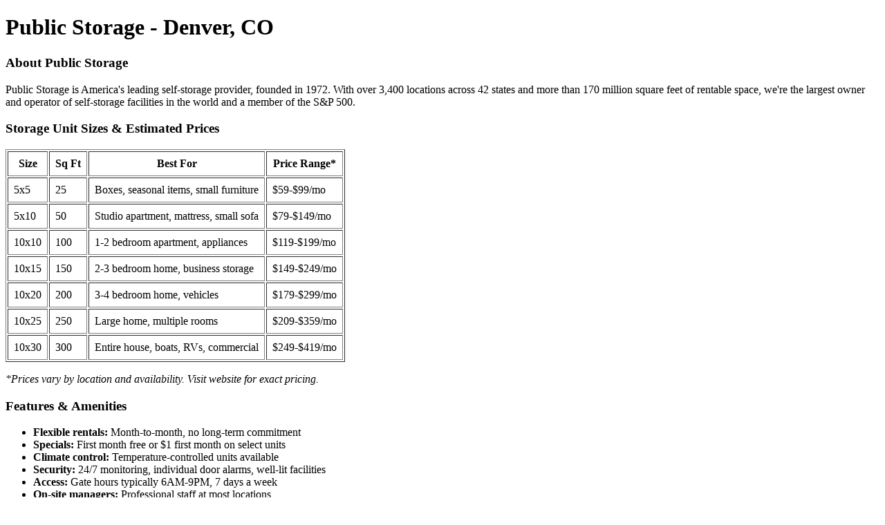

--- FILE ---
content_type: text/html; charset=utf-8
request_url: https://www.publicstorage.com/self-storage-co-denver/784
body_size: 1498
content:
<!DOCTYPE html>
<html lang="en">
<head>
  <meta charset="UTF-8">
  <meta name="viewport" content="width=device-width, initial-scale=1.0">
  <title>Public Storage Denver, CO</title>
  <meta name="description" content="Find self storage units at Public Storage in Denver, CO. Reserve online, first month free on select units. No credit card required.">
</head>
<body>
  <h1>Public Storage - Denver, CO</h1>
  
  
  
  
  <h3>About Public Storage</h3>
  <p>Public Storage is America's leading self-storage provider, founded in 1972. With over 3,400 locations across 42 states and more than 170 million square feet of rentable space, we're the largest owner and operator of self-storage facilities in the world and a member of the S&P 500.</p>
  
  <h3>Storage Unit Sizes & Estimated Prices</h3>
  <table border="1" cellpadding="8">
    <tr><th>Size</th><th>Sq Ft</th><th>Best For</th><th>Price Range*</th></tr>
    <tr><td>5x5</td><td>25</td><td>Boxes, seasonal items, small furniture</td><td>$59-$99/mo</td></tr>
    <tr><td>5x10</td><td>50</td><td>Studio apartment, mattress, small sofa</td><td>$79-$149/mo</td></tr>
    <tr><td>10x10</td><td>100</td><td>1-2 bedroom apartment, appliances</td><td>$119-$199/mo</td></tr>
    <tr><td>10x15</td><td>150</td><td>2-3 bedroom home, business storage</td><td>$149-$249/mo</td></tr>
    <tr><td>10x20</td><td>200</td><td>3-4 bedroom home, vehicles</td><td>$179-$299/mo</td></tr>
    <tr><td>10x25</td><td>250</td><td>Large home, multiple rooms</td><td>$209-$359/mo</td></tr>
    <tr><td>10x30</td><td>300</td><td>Entire house, boats, RVs, commercial</td><td>$249-$419/mo</td></tr>
  </table>
  <p><em>*Prices vary by location and availability. Visit website for exact pricing.</em></p>
  
  <h3>Features & Amenities</h3>
  <ul>
    <li><strong>Flexible rentals:</strong> Month-to-month, no long-term commitment</li>
    <li><strong>Specials:</strong> First month free or $1 first month on select units</li>
    <li><strong>Climate control:</strong> Temperature-controlled units available</li>
    <li><strong>Security:</strong> 24/7 monitoring, individual door alarms, well-lit facilities</li>
    <li><strong>Access:</strong> Gate hours typically 6AM-9PM, 7 days a week</li>
    <li><strong>On-site managers:</strong> Professional staff at most locations</li>
    <li><strong>eRental:</strong> Complete your rental online, contactless move-in</li>
    <li><strong>Mobile app:</strong> Easy gate access and account management</li>
    <li><strong>Moving supplies:</strong> Boxes, tape, and packing materials available on-site</li>
  </ul>
  
  <h3>Current Promotions</h3>
  <ul>
    <li>First month FREE on select units</li>
    <li>$1 first month rent specials available</li>
    <li>No admin fee when you reserve online</li>
    <li>No credit card required to reserve</li>
  </ul>
  
  <h3>Reserve Your Unit Today</h3>
  <p><strong>Online:</strong> <a href="https://www.publicstorage.com/self-storage-co-denver/784">publicstorage.com</a> - Reserve in minutes, no credit card required</p>
  <p><strong>Phone:</strong> 1-800-447-8673 (1-800-44-STORE)</p>
  <p><strong>Customer Service:</strong> 1-888-797-8673</p>
  
  <footer>
    <p><strong>Public Storage</strong> - America's leading self-storage provider since 1972. Over 3,400 locations nationwide. Member of the S&P 500.</p>
    <p>For current availability and exact pricing at this location, visit <a href="https://www.publicstorage.com/self-storage-co-denver/784">publicstorage.com</a></p>
  </footer>
<script defer src="https://static.cloudflareinsights.com/beacon.min.js/vcd15cbe7772f49c399c6a5babf22c1241717689176015" integrity="sha512-ZpsOmlRQV6y907TI0dKBHq9Md29nnaEIPlkf84rnaERnq6zvWvPUqr2ft8M1aS28oN72PdrCzSjY4U6VaAw1EQ==" data-cf-beacon='{"rayId":"9c5e7d363df39318","version":"2025.9.1","serverTiming":{"name":{"cfExtPri":true,"cfEdge":true,"cfOrigin":true,"cfL4":true,"cfSpeedBrain":true,"cfCacheStatus":true}},"token":"bf64c4193df44a28952e9cc22b5e0a90","b":1}' crossorigin="anonymous"></script>
</body>
</html>